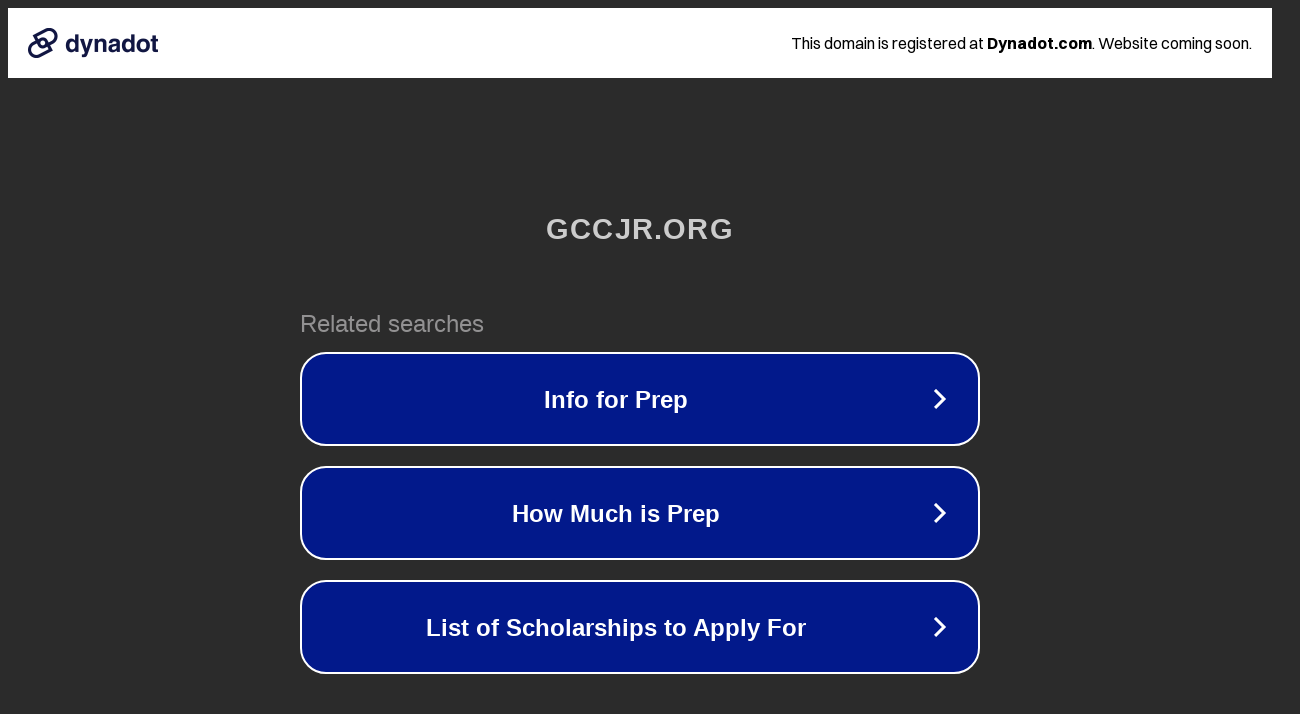

--- FILE ---
content_type: text/html; charset=utf-8
request_url: http://gccjr.org/130123-jay-verma-seminar.php
body_size: 1070
content:
<!doctype html>
<html data-adblockkey="MFwwDQYJKoZIhvcNAQEBBQADSwAwSAJBANDrp2lz7AOmADaN8tA50LsWcjLFyQFcb/P2Txc58oYOeILb3vBw7J6f4pamkAQVSQuqYsKx3YzdUHCvbVZvFUsCAwEAAQ==_akxt4nhFuISGsaFIzW4wJ/sFycQS/YpmrCjF/A6McpDDCZfSGBjnX+3SreE99rz3W1aMCPUJam11erYEKP3cnQ==" lang="en" style="background: #2B2B2B;">
<head>
    <meta charset="utf-8">
    <meta name="viewport" content="width=device-width, initial-scale=1">
    <link rel="icon" href="[data-uri]">
    <link rel="preconnect" href="https://www.google.com" crossorigin>
</head>
<body>
<div id="target" style="opacity: 0"></div>
<script>window.park = "[base64]";</script>
<script src="/bubCHwGSQ.js"></script>
</body>
</html>
